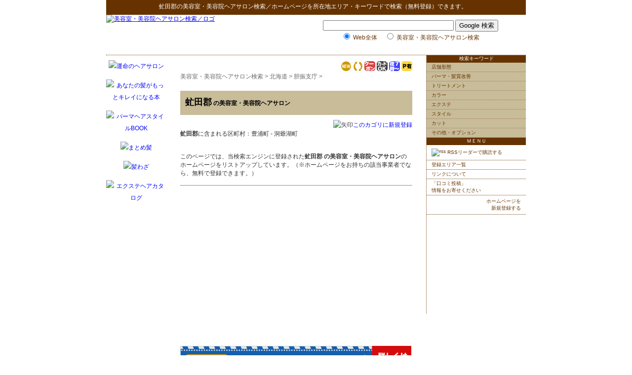

--- FILE ---
content_type: text/html; charset=shift_jis
request_url: http://hairsalon.hp-p.net/ys/01_06_05.html
body_size: 5837
content:
<!DOCTYPE HTML PUBLIC "-//W3C//DTD HTML 4.01 Transitional//EN" "http://www.w3.org/TR/html4/loose.dtd">
<html lang="ja">
<head>
<meta http-equiv="Content-Type" content="text/html; charset=Shift_JIS">
<title>虻田郡の美容室・美容院ヘアサロン検索＆無料登録サイト</title>
<meta name="description" content="虻田郡の美容室・美容院ヘアサロンを探している方、エリア名で美容室・美容院ヘアサロンのホームページ検索＆無料登録ができます。">
<meta name="keywords" content="虻田郡,美容室・美容院ヘアサロン,検索,リンク,ホームページ登録">
<meta http-equiv="Content-Style-Type" content="text/css">
<meta http-equiv="Content-Script-Type" content="text/javascript">
<LINK rel="stylesheet" href="../text.css" type="text/css">
<link rel="alternate" type="application/rss+xml" title="RSS = 美容室・美容院ヘアサロン検索 更新情報" href="rss.rdf">
<link rel="Shortcut Icon" href="../favicon.ico" type="image/x-icon">

</head>
<body>
<div id="header0">
<p><strong>虻田郡</strong>の<a href="http://hairsalon.hp-p.net/">美容室・美容院ヘアサロン検索</a>／ホームページを所在地エリア・キーワードで検索（無料登録）できます。<a name="top">　</a></p>
<!--header0--></div>
<div id="header">
<p><a href="http://hairsalon.hp-p.net/"><img src="http://hairsalon.hp-p.net/img/rogo.jpg" alt="美容室・美容院ヘアサロン検索／ロゴ" width="340" height="80"></a></p>

<div id="header_ad">

<!-- SiteSearch Google -->
<form method="get" action="http://hairsalon.hp-p.net/result/">
<input type="hidden" name="domains" value="hairsalon.hp-p.net">
<label for="sbi" style="display: none">検索用語を入力</label>
<input type="text" name="q" size="31" maxlength="255" value="" id="sbi">
<label for="sbb" style="display: none">検索フォームを送信</label>
<input type="submit" name="sa" value="Google 検索" id="sbb">
<br>
<input type="radio" name="sitesearch" value="" checked id="ss0">
<label for="ss0" title="ウェブ検索">Web全体</label>　
<input type="radio" name="sitesearch" value="hairsalon.hp-p.net" id="ss1">
<label for="ss1" title="検索 hairsalon.hp-p.net">美容室・美容院ヘアサロン検索</label>
<input type="hidden" name="client" value="pub-2175296053876388">
<input type="hidden" name="forid" value="1">
<input type="hidden" name="channel" value="0699700897">
<input type="hidden" name="ie" value="Shift_JIS">
<input type="hidden" name="oe" value="Shift_JIS">
<input type="hidden" name="flav" value="0007">
<input type="hidden" name="sig" value="JFkR593TBf6Y2Bjq">
<input type="hidden" name="cof" value="GALT:#999999;GL:1;DIV:#663300;VLC:CC9900;AH:center;BGC:FFFFFF;LBGC:FFFFFF;ALC:663300;LC:663300;T:000000;GFNT:999999;GIMP:999999;FORID:11">
<input type="hidden" name="hl" value="ja">
</form>
<!-- SiteSearch Google -->

</div>

<!--header--></div>

<div id="layout">

<div id="main">
<div id="center">
<div id="content">

<!-- メニューバー -->
<div class="right">
<a href="http://hairsalon.hp-p.net/ys/yomi.cgi?mode=new"><img src="http://hairsalon.hp-p.net/ys/img/new.gif" alt="新着サイト"></a> 
<a href="http://hairsalon.hp-p.net/ys/yomi.cgi?mode=m2"><img src="http://hairsalon.hp-p.net/ys/img/m2.gif" alt="相互リンク"></a> 
<a href="http://hairsalon.hp-p.net/ys/yomi.cgi?mode=m3"><img src="http://hairsalon.hp-p.net/ys/img/m3.gif" alt="クーポン発行"></a> 
<a href="http://hairsalon.hp-p.net/ys/yomi.cgi?mode=m4"><img src="http://hairsalon.hp-p.net/ys/img/m4.gif" alt="カード支払OK"></a> 
<a href="http://hairsalon.hp-p.net/ys/yomi.cgi?mode=m5"><img src="http://hairsalon.hp-p.net/ys/img/m5.gif" alt="夜７時以降OK"></a> 
<a href="http://hairsalon.hp-p.net/ys/yomi.cgi?mode=m6"><img src="http://hairsalon.hp-p.net/ys/img/m6.gif" alt="駐車場有り"></a>
</div>

<!-- ナビゲーションバー = pankuzu -->
<div id="pankuzu">
<a href="http://hairsalon.hp-p.net/">美容室・美容院ヘアサロン検索</a> &gt; 
<a href="http://hairsalon.hp-p.net/ys/01.html">北海道</a> &gt; <a href="http://hairsalon.hp-p.net/ys/01_06.html">胆振支庁</a> &gt; <!--pankuzu--></div>
<!-- google_ad_section_start -->
<h3>虻田郡<span class="M"> の美容室・美容院ヘアサロン</span></h3>
<!-- google_ad_section_end -->
<p class=regist><img src="http://hairsalon.hp-p.net/img/allow.gif" alt="矢印"><a href="http://hairsalon.hp-p.net/ys/regist_ys.cgi?mode=regist&amp;kt=01_06_05">このカゴリに新規登録</a></p>
<p class='inyou'><strong>虻田郡</strong>に含まれる区町村：豊浦町 - 洞爺湖町</p>

<div id="mid"><ul><li></li>
</ul></div><br>
<p class="inyou">このページでは、当検索エンジンに登録された<strong>虻田郡 の美容室・美容院ヘアサロン</strong>のホームページをリストアップしています。（※ホームページをお持ちの該当事業者でなら、無料で登録できます。）</p>

<hr>

<br>

<blockquote>
<script type="text/javascript"><!--
google_ad_client = "pub-2175296053876388";
google_alternate_ad_url = "http://hairsalon.hp-p.net/";
google_ad_width = 336;
google_ad_height = 280;
google_ad_format = "336x280_as";
google_ad_type = "text";
//2007-07-12: 336_280, ys
google_ad_channel = "7326468143+7971286892";
google_color_border = "FFFFFF";
google_color_bg = "FFFFFF";
google_color_link = "0000FF";
google_color_text = "000000";
google_color_url = "FFFFFF";
//-->
</script>
<script type="text/javascript"
  src="http://pagead2.googlesyndication.com/pagead/show_ads.js">
</script>
<br>

</blockquote>
<p class="inyou">
<a href="http://px.a8.net/svt/ejp?a8mat=15X729+AZXIJU+U5K+614CX">
<img width="468" height="60" alt="サンプル" src="http://www23.a8.net/svt/bgt?aid=070413057665&amp;wid=013&amp;eno=01&amp;mid=s00000003908001013000&amp;mc=1"></a>
<img width="1" height="1" src="http://www16.a8.net/0.gif?a8mat=15X729+AZXIJU+U5K+614CX" alt="a8">
</p>

<div class="center">
<script type="text/javascript"><!--
google_ad_client = "pub-2175296053876388";
google_alternate_ad_url = "http://hairsalon.hp-p.net/";
google_ad_width = 468;
google_ad_height = 60;
google_ad_format = "468x60_as";
google_ad_type = "image";
//2007-11-13: 468_60 img_bottom
google_ad_channel = "9072087611";
google_color_border = "FFFFFF";
google_color_bg = "FFFFFF";
google_color_link = "0000FF";
google_color_text = "000000";
google_color_url = "FFFFFF";
//-->
</script>
<script type="text/javascript"
  src="http://pagead2.googlesyndication.com/pagead/show_ads.js">
</script>
</div>

<hr>
<div id="etc">
<p>【人気（所在地エリア）カテゴリ一覧】<br>
クリックすると美容室・美容院ヘアサロン検索の各カテゴリーに登録されたセレクトショップがリストアップされます。</p>
<p>
<a href="http://hairsalon.hp-p.net/ys/01_01_01.html">札幌市</a>,
<a href="http://hairsalon.hp-p.net/ys/01_04_01.html">函館市</a>,
<a href="http://hairsalon.hp-p.net/ys/02_03_01.html">仙台市</a>,
<a href="http://hairsalon.hp-p.net/ys/03_01.html">東京都</a>,
<a href="http://hairsalon.hp-p.net/ys/03_01_01_12.html">中央区/銀座,日本橋</a>,
<a href="http://hairsalon.hp-p.net/ys/03_01_01_13.html">港区/青山,六本木,新橋</a>,
<a href="http://hairsalon.hp-p.net/ys/03_01_01_14.html">新宿区</a>,
<a href="http://hairsalon.hp-p.net/ys/03_01_01_20.html">目黒区/自由が丘</a>,
<a href="http://hairsalon.hp-p.net/ys/03_01_01_22.html">世田谷区/下北沢,高円寺,荻窪</a>,
<a href="http://hairsalon.hp-p.net/ys/03_01_01_23.html">渋谷区/恵比寿,表参道,原宿,代官山</a>,
<a href="http://hairsalon.hp-p.net/ys/03_01_01_26.html">豊島区/池袋</a>,
<a href="http://hairsalon.hp-p.net/ys/03_01_01_33.html">江戸川区/葛西</a>,
<a href="http://hairsalon.hp-p.net/ys/03_01_02.html">八王子市</a>,
<a href="http://hairsalon.hp-p.net/ys/03_01_03.html">町田市</a>,
<a href="http://hairsalon.hp-p.net/ys/03_01_08.html">立川市</a>,
<a href="http://hairsalon.hp-p.net/ys/03_01_13.html">武蔵野市/吉祥寺</a>,
<a href="http://hairsalon.hp-p.net/ys/03_01_20.html">国立市</a>,
<a href="http://hairsalon.hp-p.net/ys/03_02_01.html">横浜市</a>,
<a href="http://hairsalon.hp-p.net/ys/03_02_02.html">川崎市</a>,
<a href="http://hairsalon.hp-p.net/ys/03_03.html">埼玉県</a>,
<a href="http://hairsalon.hp-p.net/ys/03_03_01_03.html">大宮区</a>,
<a href="http://hairsalon.hp-p.net/ys/03_03_04.html">所沢市</a>,
<a href="http://hairsalon.hp-p.net/ys/03_04.html">千葉県</a>,
<a href="http://hairsalon.hp-p.net/ys/03_04_02.html">船橋市</a>,
<a href="http://hairsalon.hp-p.net/ys/03_04_05.html">柏市</a>,
<a href="http://hairsalon.hp-p.net/ys/03_05_03.html">つくば市</a>,
<a href="http://hairsalon.hp-p.net/ys/04_03.html">新潟県</a>,
<a href="http://hairsalon.hp-p.net/ys/06_01_01.html">名古屋市</a>,
</p>
</div>
<hr>
<div id="cr">- <a href="http://yomi.pekori.to">Yomi-Search Ver4.21</a> -</div>


<div id="area"><!-- #BeginLibraryItem "/Library/arealink.lbi" -->
<p>【虻田郡エリアのスポット検索】<br>
下記のリストは、エリアスポット検索各姉妹サイトの虻田郡カテゴリーのページにリンクしています。</p>
<ul>
<li><a href="http://shop.hp-p.net/ys/01_06_05.html">虻田郡のセレクトショップ</a></li>
<li><a href="http://www.hp-p.net/ganbanyoku/01_06_05.html">虻田郡の岩盤浴ストーンスパ</a></li>
<li><a href="http://massage.hp-p.net/ys/01_06_05.html">虻田郡のリラクゼーションマッサージ</a></li>
<li><a href="http://beauty.hp-p.net/ys/01_06_05.html">虻田郡のエステ・美容サロン</a></li>
<li><a href="http://hairsalon.hp-p.net/ys/01_06_05.html">虻田郡の美容室ヘアサロン</a></li>
<li><a href="http://bc.hp-p.net/ys/01_06_05.html">虻田郡の美容整形クリニック</a></li>
<li><a href="http://dentalclinic.hp-p.net/ys/01_06_05.html">虻田郡の歯科・歯医者</a></li>
</ul>
<ul>
<li><a href="http://housing.hp-p.net/ys/01_06_05.html">虻田郡の住宅会社</a></li>
<li><a href="http://reform.hp-p.net/ys/01_06_05.html">虻田郡のリフォーム会社</a></li>
<li><a href="http://repair.hp-p.net/ys/01_06_05.html">虻田郡の住宅設備工事業者</a></li>
<li><a href="http://pet.hp-p.net/ys/01_06_05.html">虻田郡のペットショップ</a></li>
</ul>
<ul>
<li><a href="http://xn--tckhe9c7eqdzdc6em.xn--u9j2hxddz1oc0606iexrb.jp/ys/01_06_05.html">虻田郡のペンション・コテージ</a></li>
<li><a href="http://xn--vek700k8jgfqgd34d.xn--u9j2hxddz1oc0606iexrb.jp/ys/01_06_05.html">虻田郡の民宿・旅館・宿坊</a></li>
</ul>

<ul>
<li><a href="http://xn--zqs94lv37b.xn--3kqu8h87qyugk40a.jp/ys/01_06_05.html">虻田郡の弁護士・法律事務所</a></li>
<li><a href="http://xn--spr08ik9nsvf.xn--3kqu8h87qyugk40a.jp/ys/01_06_05.html">虻田郡の司法書士事務所</a></li>
<li><a href="http://xn--uds8a17gyzekva775c8m1d.xn--3kqu8h87qyugk40a.jp/ys/01_06_05.html">虻田郡の土地家屋調査士事務所</a></li>
<li><a href="http://xn--zqst00a2jbbx2e.xn--3kqu8h87qyugk40a.jp/ys/01_06_05.html">虻田郡の行政書士事務所</a></li>
<li><a href="http://xn--6oq7rl4eieu42aps4c403b.xn--3kqu8h87qyugk40a.jp/ys/01_06_05.html">虻田郡の社会保険労務士事務所</a></li>
<li><a href="http://xn--zqsr44dlie.xn--3kqu8h87qyugk40a.jp/ys/01_06_05.html">虻田郡の税理士事務所</a></li>
<li><a href="http://xn--6oq69csyk568c7sa.xn--3kqu8h87qyugk40a.jp/ys/01_06_05.html">虻田郡の公認会計士事務所</a></li>
<li><a href="http://xn--zqs94livu.xn--3kqu8h87qyugk40a.jp/ys/01_06_05.html">虻田郡の弁理士事務所</a></li>
<li><a href="http://xn--fiqzt41v39c0pqtofo30e.xn--3kqu8h87qyugk40a.jp/ys/01_06_05.html">虻田郡の中小企業診断士事務所</a></li>
</ul>

<ul>
<li><a href="http://xn--tckhe9c7eqdzdc6em.xn--u9j2hxddz1oc0606iexrb.jp/ys/01_06_05.html">虻田郡のペンション・コテージ</a></li>
<li><a href="http://xn--vek700k8jgfqgd34d.xn--u9j2hxddz1oc0606iexrb.jp/ys/01_06_05.html">虻田郡の民宿・旅館・宿坊</a></li>
</ul>

<p>【虻田郡 エリアのスポーツ教室・スクール検索】<br>
以下のリストをクリックすると、スポーツ教室・スクール各姉妹サイトの虻田郡カテゴリーページが侮ｦされます。</p>
<ul>
<li><a href="http://judo.s-p.jp/ys/01_06_05.html">虻田郡の柔道教室・道場</a></li>
<li><a href="http://aikido.s-p.jp/ys/01_06_05.html">虻田郡の合気道道場・教室</a></li>
<li><a href="http://kendo.s-p.jp/ys/01_06_05.html">虻田郡の剣道教室・道場</a></li>
<li><a href="http://karate.s-p.jp/ys/01_06_05.html">虻田郡の空手道場・教室</a></li>
<li><a href="http://taekwondo.s-p.jp/ys/01_06_05.html">虻田郡のテコンドー道場・教室</a></li>
<li><a href="http://kungfu.s-p.jp/ys/01_06_05.html">虻田郡の拳法道場・教室</a></li>
<li><a href="http://taikyokuken.s-p.jp/ys/01_06_05.html">虻田郡の太極拳教室グッズショップ</a></li>
<li><a href="http://boxing.s-p.jp/ys/01_06_05.html">虻田郡のボクシングジム・教室</a></li>
<li><a href="http://gym.s-p.jp/ys/01_06_05.html">虻田郡のフィットネスジム・スポーツクラブ</a></li>
</ul>
<ul>
<li><a href="http://golf.s-p.jp/ys/01_06_05.html">虻田郡のゴルフ練習場・ショップ</a></li>
<li><a href="http://tennis.s-p.jp/ys/01_06_05.html">虻田郡のテニススクール・ショップ</a></li>
<li><a href="http://swim.s-p.jp/ys/01_06_05.html">虻田郡の水泳教室・スイミングスクール</a></li>
<li><a href="http://jyouba.s-p.jp/ys/01_06_05.html">虻田郡の乗馬クラブ・教室</a></li>
<li><a href="http://dance.s-p.jp/ys/01_06_05.html">虻田郡のダンススクール教室・ショップ</a></li>
<li><a href="http://ballroom.s-p.jp/ys/01_06_05.html">虻田郡の社交ダンス教室・ショップ</a></li>
<li><a href="http://flamenco.s-p.jp/ys/01_06_05.html">虻田郡のフラメンコ教室・ショップ</a></li>
<li><a href="http://ballet.s-p.jp/ys/01_06_05.html">虻田郡のバレエ教室スクール・ショップ</a></li>
<li><a href="http://yoga.hp-p.net/ys/01_06_05.html">虻田郡のヨガ教室・スタジオ</a></li>
</ul>

<p>【虻田郡 エリアのカルチャースクール・教室検索】<br>
下記のリストは、カルチャースクール・教室各姉妹サイトの虻田郡カテゴリーのページにリンクしています。</p>
<ul>
<li><a href="http://xn--08jx23gomyubeba.xn--wbtt9tu4c3s1a.jp/ys/01_06_05.html">虻田郡の着物着付け教室</a></li>
<li><a href="http://xn--48st21i.xn--wbtt9tu4c3s1a.jp/ys/01_06_05.html">虻田郡の語学教室スクール</a></li>
<li><a href="http://xn--66v140h.xn--wbtt9tu4c3s1a.jp/ys/01_06_05.html">虻田郡の音楽教室</a></li>
<li><a href="http://xn--68j402nx9w.xn--wbtt9tu4c3s1a.jp/ys/01_06_05.html">虻田郡の話し方教室</a></li>
<li><a href="http://xn--cbku89qhhh.xn--wbtt9tu4c3s1a.jp/ys/01_06_05.html">虻田郡の編み物教室</a></li>
<li><a href="http://xn--cl1ao2y.xn--wbtt9tu4c3s1a.jp/ys/01_06_05.html">虻田郡の茶道教室</a></li>
<li><a href="http://xn--d9jvb0eza9527fuxj.xn--wbtt9tu4c3s1a.jp/ys/01_06_05.html">虻田郡のそろばん珠算教室・塾</a></li>
<li><a href="http://xn--kckbt6t6c7195b2t2b.xn--wbtt9tu4c3s1a.jp/ys/01_06_05.html">虻田郡の歌謡・カラオケ教室</a></li>
<li><a href="http://xn--kcsw49e.xn--wbtt9tu4c3s1a.jp/ys/01_06_05.html">虻田郡の囲碁教室サロン</a></li>
<li><a href="http://xn--kput53e.xn--wbtt9tu4c3s1a.jp/ys/01_06_05.html">虻田郡の手芸教室センター</a></li>
<li><a href="http://xn--p8s93yl6t38o.xn--wbtt9tu4c3s1a.jp/ys/01_06_05.html">虻田郡の書道習字教室</a></li>
<li><a href="http://xn--pet001a.xn--wbtt9tu4c3s1a.jp/ys/01_06_05.html">虻田郡の将棋教室クラブ</a></li>
<li><a href="http://xn--qev043a.xn--wbtt9tu4c3s1a.jp/ys/01_06_05.html">虻田郡の料理教室クッキングスクール</a></li>
<li><a href="http://xn--qh1a671b.xn--wbtt9tu4c3s1a.jp/ys/01_06_05.html">虻田郡の陶芸教室</a></li>
<li><a href="http://xn--sdkxbs9bi9158joesa.xn--wbtt9tu4c3s1a.jp/ys/01_06_05.html">虻田郡の華道・フラワー教室</a></li>
<li><a href="http://xn--vekz86rrffp8bz6q.xn--wbtt9tu4c3s1a.jp/ys/01_06_05.html">虻田郡の絵画・美術教室</a></li>
<li><a href="http://xn--wgv71aj50d22k.xn--wbtt9tu4c3s1a.jp/ys/01_06_05.html">虻田郡の日本舞踊教室</a></li>
</ul>
<!-- #EndLibraryItem --></div>


<!--content--></div>
<!--center--></div>

<div id="left"><!-- #BeginLibraryItem "/Library/hair_left.lbi" -->
<a href="http://www.amazon.co.jp/gp/product/489684193X?ie=UTF8&amp;tag=hair-hpp-22&amp;linkCode=as2&amp;camp=247&amp;creative=1211&amp;creativeASIN=489684193X"><img src="http://hairsalon.hp-p.net/img/489684193X.jpg" alt="運命のヘアサロン" width="120" height="120" class="amazon"></a><img src="http://www.assoc-amazon.jp/e/ir?t=hair-hpp-22&amp;l=as2&amp;o=9&amp;a=489684193X" width="1" height="1" alt="" style="border:none !important; margin:0px !important;"><br>
<a href="http://www.amazon.co.jp/gp/product/4835568818?ie=UTF8&amp;tag=hair-hpp-22&amp;linkCode=as2&amp;camp=247&amp;creative=1211&amp;creativeASIN=4835568818"><img src="http://hairsalon.hp-p.net/img/4835568818.jpg" alt="あなたの髪がもっとキレイになる本" width="120" height="120" class="amazon"></a><img src="http://www.assoc-amazon.jp/e/ir?t=hair-hpp-22&amp;l=as2&amp;o=9&amp;a=4835568818" width="1" height="1" alt="" style="border:none !important; margin:0px !important;"><br>
<a href="http://www.amazon.co.jp/gp/product/4883806332?ie=UTF8&amp;tag=hair-hpp-22&amp;linkCode=as2&amp;camp=247&amp;creative=1211&amp;creativeASIN=4883806332"><img src="http://hairsalon.hp-p.net/img/4883806332.jpg" alt="パーマヘアスタイルBOOK" width="120" height="120" class="amazon"></a><img src="http://www.assoc-amazon.jp/e/ir?t=hair-hpp-22&amp;l=as2&amp;o=9&amp;a=4883806332" width="1" height="1" alt="" style="border:none !important; margin:0px !important;"><br>
<a href="http://www.amazon.co.jp/gp/product/486214103X?ie=UTF8&amp;tag=hair-hpp-22&amp;linkCode=as2&amp;camp=247&amp;creative=1211&amp;creativeASIN=486214103X"><img src="http://hairsalon.hp-p.net/img/486214103X.jpg" alt="まとめ髪" width="120" height="120" class="amazon"></a><img src="http://www.assoc-amazon.jp/e/ir?t=hair-hpp-22&amp;l=as2&amp;o=9&amp;a=486214103X" width="1" height="1" alt="" style="border:none !important; margin:0px !important;"><br>
<a href="http://www.amazon.co.jp/gp/product/4262120422?ie=UTF8&amp;tag=hair-hpp-22&amp;linkCode=as2&amp;camp=247&amp;creative=1211&amp;creativeASIN=4262120422"><img src="http://hairsalon.hp-p.net/img/4262120422.jpg" alt="髪わざ" width="120" height="120" class="amazon"></a><img src="http://www.assoc-amazon.jp/e/ir?t=hair-hpp-22&amp;l=as2&amp;o=9&amp;a=4262120422" width="1" height="1" alt="" style="border:none !important; margin:0px !important;"><br>
<a href="http://www.amazon.co.jp/gp/product/475425581X?ie=UTF8&amp;tag=hair-hpp-22&amp;linkCode=as2&amp;camp=247&amp;creative=1211&amp;creativeASIN=475425581X"><img src="http://hairsalon.hp-p.net/img/475425581X.jpg" alt="エクステヘアカタログ" width="120" height="120" class="amazon"></a><img src="http://www.assoc-amazon.jp/e/ir?t=hair-hpp-22&amp;l=as2&amp;o=9&amp;a=475425581X" width="1" height="1" alt="" style="border:none !important; margin:0px !important;"><br>
<!-- #EndLibraryItem --><!--left--></div>
<!--main--></div>

<div id="right">
<div id="menulist">
<ul>
<li class="label">検索キーワード</li>
<li><a href="http://hairsalon.hp-p.net/ys/21.html" class="label">店舗形態</a></li>


<li><a href="http://hairsalon.hp-p.net/ys/31.html" class="label">パーマ・髪質改善</a></li>


<li><a href="http://hairsalon.hp-p.net/ys/41.html" class="label">トリートメント</a></li>


<li><a href="http://hairsalon.hp-p.net/ys/51.html" class="label">カラー</a></li>


<li><a href="http://hairsalon.hp-p.net/ys/61.html" class="label">エクステ</a></li>


<li><a href="http://hairsalon.hp-p.net/ys/71.html" class="label">スタイル</a></li>


<li><a href="http://hairsalon.hp-p.net/ys/81.html" class="label">カット</a></li>


<li><a href="http://hairsalon.hp-p.net/ys/91.html" class="label">その他・オプション</a></li>


<li class="label">ＭＥＮＵ</li>
<li>
<a href="http://feeds.feedburner.jp/hairsalon" rel="alternate" type="application/rss+xml"><img src="http://www.feedburner.com/fb/images/pub/feed-icon16x16.png" alt="rss" style="vertical-align:middle;border:0">&nbsp;RSSリーダーで購読する</a>
</li>
<li><a href="http://hairsalon.hp-p.net/ys/sitemap.html">登録エリア一覧</a></li>
<li><a href="http://hairsalon.hp-p.net/link/">リンクについて</a></li>
<li><a href="http://hairsalon.hp-p.net/form2.html">「口コミ投稿」<br>
情報をお寄せください</a></li>
<li><a href="http://hairsalon.hp-p.net/ys/regist_ys.cgi?mode=new" class="touroku">ホームページを<br>
新規登録する</a></li>
</ul>
<!--menulist--></div>

<script type="text/javascript"><!--
google_ad_client = "pub-2175296053876388";
//200x200, hp-p.net
google_ad_slot = "2979994242";
google_ad_width = 200;
google_ad_height = 200;
//--></script>
<script type="text/javascript"
src="http://pagead2.googlesyndication.com/pagead/show_ads.js">
</script>


<!--right--></div>
<!--layout--></div>


<!-- #BeginLibraryItem "/Library/hair_footer.lbi" -->
<div id="footer">
<p class="top"><a href="#top">▲このページのトップへ</a></p>
<p class="navi"><a href="http://hairsalon.hp-p.net/">美容室・美容院ヘアサロン検索</a>ＴＯＰ ｜ <a href="http://hairsalon.hp-p.net/immunity.html">免責事項</a> ｜ <a href="http://hairsalon.hp-p.net/link/">リンクについて</a> ｜ <a href="http://hairsalon.hp-p.net/link/00.html">相互リンク集</a> ｜ <a href="http://hairsalon.hp-p.net/form.html">お問い合わせ</a></p>
<p class="copyright">Copyright(C) since 2007 <a href="http://www.hp-p.net/" class="copyright">ホームページパートナー</a> All Rights Reserved. </p>
<!--footer--></div>

<script src="http://www.google-analytics.com/urchin.js" type="text/javascript">
</script>
<script type="text/javascript"><!--
_uacct = "UA-103592-23";
urchinTracker();
//-->
</script>
<!-- #EndLibraryItem --></body>
</html>


--- FILE ---
content_type: text/html; charset=utf-8
request_url: https://www.google.com/recaptcha/api2/aframe
body_size: 269
content:
<!DOCTYPE HTML><html><head><meta http-equiv="content-type" content="text/html; charset=UTF-8"></head><body><script nonce="rVwzlQ3krLMwXcTULnP4Fw">/** Anti-fraud and anti-abuse applications only. See google.com/recaptcha */ try{var clients={'sodar':'https://pagead2.googlesyndication.com/pagead/sodar?'};window.addEventListener("message",function(a){try{if(a.source===window.parent){var b=JSON.parse(a.data);var c=clients[b['id']];if(c){var d=document.createElement('img');d.src=c+b['params']+'&rc='+(localStorage.getItem("rc::a")?sessionStorage.getItem("rc::b"):"");window.document.body.appendChild(d);sessionStorage.setItem("rc::e",parseInt(sessionStorage.getItem("rc::e")||0)+1);localStorage.setItem("rc::h",'1769905312768');}}}catch(b){}});window.parent.postMessage("_grecaptcha_ready", "*");}catch(b){}</script></body></html>